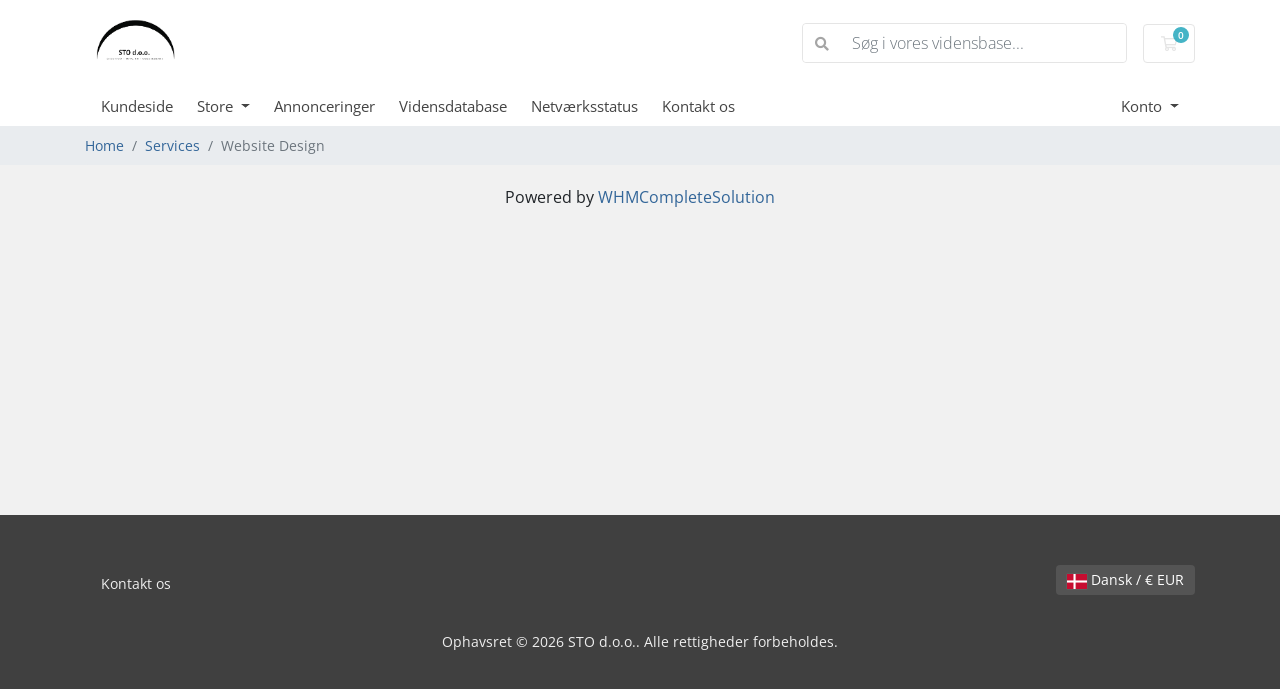

--- FILE ---
content_type: text/html; charset=utf-8
request_url: https://skysignsolutions.net/services/website-design.php?language=danish
body_size: 30652
content:
<!doctype html>
<html lang="en">
<head>
    <meta charset="utf-8" />
    <meta name="viewport" content="width=device-width, initial-scale=1, shrink-to-fit=no">
    <title>Website Design - STO d.o.o.</title>
    <!-- Styling -->
<link href="/assets/fonts/css/open-sans-family.css" rel="stylesheet" type="text/css" />
<link href="/templates/twenty-one/css/all.min.css?v=a48d46" rel="stylesheet">
<link href="/templates/twenty-one/css/theme.min.css?v=a48d46" rel="stylesheet">
<link href="/assets/css/fontawesome-all.min.css" rel="stylesheet">

<script>
    var csrfToken = '9c20fcf41dfbc7443da86a96d6030720585eb647',
        markdownGuide = 'Markdown-guide',
        locale = 'en',
        saved = 'Gemt',
        saving = 'Gemmer...',
        whmcsBaseUrl = "";
    </script>
<script src="/templates/twenty-one/js/scripts.min.js?v=a48d46"></script>

    <script async src="https://www.googletagmanager.com/gtag/js?id=UA-49378074-15"></script>
<script>
  window.dataLayer = window.dataLayer || [];
  function gtag(){dataLayer.push(arguments);}
  gtag('js', new Date());
  gtag('config', 'UA-49378074-15', {
  'cookie_domain': 'skysignsolutions.net'
});
</script>

</head>
<body class="primary-bg-color" data-phone-cc-input="1">
        

    <header id="header" class="header">
        
        <div class="navbar navbar-light">
            <div class="container">
                <a class="navbar-brand mr-3" href="/index.php">
                                            <img src="/assets/img/logo.png" alt="STO d.o.o." class="logo-img">
                                    </a>

                <form method="post" action="/knowledgebase/search" class="form-inline ml-auto">
<input type="hidden" name="token" value="9c20fcf41dfbc7443da86a96d6030720585eb647" />
                    <div class="input-group search d-none d-xl-flex">
                        <div class="input-group-prepend">
                            <button class="btn btn-default" type="submit">
                                <i class="fas fa-search"></i>
                            </button>
                        </div>
                        <input class="form-control appended-form-control font-weight-light" type="text" name="search" placeholder="Søg i vores vidensbase...">
                    </div>
                </form>

                <ul class="navbar-nav toolbar">
                    <li class="nav-item ml-3">
                        <a class="btn nav-link cart-btn" href="/cart.php?a=view">
                            <i class="far fa-shopping-cart fa-fw"></i>
                            <span id="cartItemCount" class="badge badge-info">0</span>
                            <span class="sr-only">Bestillingskurv</span>
                        </a>
                    </li>
                    <li class="nav-item ml-3 d-xl-none">
                        <button class="btn nav-link" type="button" data-toggle="collapse" data-target="#mainNavbar">
                            <span class="fas fa-bars fa-fw"></span>
                        </button>
                    </li>
                </ul>
            </div>
        </div>
        <div class="navbar navbar-expand-xl main-navbar-wrapper">
            <div class="container">
                <div class="collapse navbar-collapse" id="mainNavbar">
                    <form method="post" action="/knowledgebase/search" class="d-xl-none">
<input type="hidden" name="token" value="9c20fcf41dfbc7443da86a96d6030720585eb647" />
                        <div class="input-group search w-100 mb-2">
                            <div class="input-group-prepend">
                                <button class="btn btn-default" type="submit">
                                    <i class="fas fa-search"></i>
                                </button>
                            </div>
                            <input class="form-control prepended-form-control" type="text" name="search" placeholder="Søg i vores vidensbase...">
                        </div>
                    </form>
                    <ul id="nav" class="navbar-nav mr-auto">
                            <li menuItemName="level_1_1607" class="d-block no-collapse" id="Primary_Navbar-level_1_1607">
        <a class="pr-4" href="http://skysignsolutions.net/index.php" target="_self">
                        Kundeside
                    </a>
            </li>
    <li menuItemName="level_1_1661" class="d-block dropdown no-collapse" id="Primary_Navbar-level_1_1661">
        <a class="pr-4 dropdown-toggle" data-toggle="dropdown" aria-haspopup="true" aria-expanded="false" href="#" target="_self">
                        Store
                    </a>
                    <ul class="dropdown-menu">
                                                <li menuItemName="level_2_1688" class="dropdown-item" id="Primary_Navbar-level_1_1661-level_2_1688">
                        <a href="http://skysignsolutions.net/cart.php" class="dropdown-item px-2 py-0" target="_self">
                                                        Browse All
                                                    </a>
                    </li>
                                                                <div class="dropdown-divider"></div>
                                                                <li menuItemName="level_2_1716" class="dropdown-item" id="Primary_Navbar-level_1_1661-level_2_1716">
                        <a href="/cart.php?gid=1" class="dropdown-item px-2 py-0" target="_self">
                                                        Shared Hosting
                                                    </a>
                    </li>
                                                                <li menuItemName="level_2_1717" class="dropdown-item" id="Primary_Navbar-level_1_1661-level_2_1717">
                        <a href="/cart.php?gid=2" class="dropdown-item px-2 py-0" target="_self">
                                                        VPS LXC
                                                    </a>
                    </li>
                                                                <li menuItemName="level_2_1718" class="dropdown-item" id="Primary_Navbar-level_1_1661-level_2_1718">
                        <a href="/cart.php?gid=5" class="dropdown-item px-2 py-0" target="_self">
                                                        VPS LXC Fast
                                                    </a>
                    </li>
                                                                <li menuItemName="level_2_1719" class="dropdown-item" id="Primary_Navbar-level_1_1661-level_2_1719">
                        <a href="/cart.php?gid=4" class="dropdown-item px-2 py-0" target="_self">
                                                        SSL Sertifikati
                                                    </a>
                    </li>
                                                                <li menuItemName="level_2_2561" class="dropdown-item" id="Primary_Navbar-level_1_1661-level_2_2561">
                        <a href="/cart.php?gid=7" class="dropdown-item px-2 py-0" target="_self">
                                                        Nextcloud Cloud Storage
                                                    </a>
                    </li>
                                                                <li menuItemName="level_2_2565" class="dropdown-item" id="Primary_Navbar-level_1_1661-level_2_2565">
                        <a href="/cart.php?gid=9" class="dropdown-item px-2 py-0" target="_self">
                                                        Antivirus Home Edition
                                                    </a>
                    </li>
                                                                <li menuItemName="level_2_2566" class="dropdown-item" id="Primary_Navbar-level_1_1661-level_2_2566">
                        <a href="/cart.php?gid=10" class="dropdown-item px-2 py-0" target="_self">
                                                        Antivirus Business Edition
                                                    </a>
                    </li>
                                                                <li menuItemName="level_2_1720" class="dropdown-item" id="Primary_Navbar-level_1_1661-level_2_1720">
                        <a href="http://skysignsolutions.net/cart.php?a=add&domain=register" class="dropdown-item px-2 py-0" target="_self">
                                                        Registrer et nyt domæne
                                                    </a>
                    </li>
                                                                <li menuItemName="level_2_1747" class="dropdown-item" id="Primary_Navbar-level_1_1661-level_2_1747">
                        <a href="http://skysignsolutions.net/cart.php?a=add&domain=transfer" class="dropdown-item px-2 py-0" target="_self">
                                                        Overfør domæne til os
                                                    </a>
                    </li>
                                        </ul>
            </li>
    <li menuItemName="level_1_1774" class="d-block" id="Primary_Navbar-level_1_1774">
        <a class="pr-4" href="http://skysignsolutions.net/announcements.php" target="_self">
                        Annonceringer
                    </a>
            </li>
    <li menuItemName="level_1_1801" class="d-block" id="Primary_Navbar-level_1_1801">
        <a class="pr-4" href="http://skysignsolutions.net/knowledgebase.php" target="_self">
                        Vidensdatabase
                    </a>
            </li>
    <li menuItemName="level_1_1828" class="d-block" id="Primary_Navbar-level_1_1828">
        <a class="pr-4" href="http://skysignsolutions.net/serverstatus.php" target="_self">
                        Netværksstatus
                    </a>
            </li>
    <li menuItemName="level_1_1855" class="d-block" id="Primary_Navbar-level_1_1855">
        <a class="pr-4" href="http://skysignsolutions.net/contact.php" target="_self">
                        Kontakt os
                    </a>
            </li>
    <li class="d-none dropdown collapsable-dropdown">
        <a class="dropdown-toggle" href="#" id="navbarDropdownMenu" role="button" data-toggle="dropdown" aria-haspopup="true" aria-expanded="false">
            Mere
        </a>
        <ul class="collapsable-dropdown-menu dropdown-menu" aria-labelledby="navbarDropdownMenu">
        </ul>
    </li>
                    </ul>
                    <ul class="navbar-nav ml-auto">
                            <li menuItemName="level_1_1281" class="d-block no-collapse dropdown no-collapse" id="Secondary_Navbar-level_1_1281">
        <a class=" dropdown-toggle" data-toggle="dropdown" aria-haspopup="true" aria-expanded="false" href="#" target="_self">
                        Konto
                    </a>
                    <ul class="dropdown-menu dropdown-menu-right">
                                                <li menuItemName="level_2_1308" class="dropdown-item" id="Secondary_Navbar-level_1_1281-level_2_1308">
                        <a href="http://skysignsolutions.net/login.php" class="dropdown-item px-2 py-0" target="_self">
                                                        Log ind
                                                    </a>
                    </li>
                                                                <li menuItemName="level_2_1335" class="dropdown-item" id="Secondary_Navbar-level_1_1281-level_2_1335">
                        <a href="http://skysignsolutions.net/register.php" class="dropdown-item px-2 py-0" target="_self">
                                                        Register
                                                    </a>
                    </li>
                                                                <div class="dropdown-divider"></div>
                                                                <li menuItemName="level_2_1363" class="dropdown-item" id="Secondary_Navbar-level_1_1281-level_2_1363">
                        <a href="http://skysignsolutions.net/pwreset.php" class="dropdown-item px-2 py-0" target="_self">
                                                        Glemt adgangskode?
                                                    </a>
                    </li>
                                        </ul>
            </li>
                    </ul>
                </div>
            </div>
        </div>
    </header>

    
    <nav class="master-breadcrumb" aria-label="breadcrumb">
        <div class="container">
            <ol class="breadcrumb">
            <li class="breadcrumb-item">
            <a href="/">            Home
            </a>        </li>
            <li class="breadcrumb-item">
            <a href="/services/">            Services
            </a>        </li>
            <li class="breadcrumb-item active" aria-current="page">
                        Website Design
                    </li>
    </ol>
        </div>
    </nav>

        
    
    <section id="main-body">
        <div class="container">
            <div class="row">

                        <div class="col-12 primary-content">



<p style="text-align:center;">Powered by <a href="https://www.whmcs.com/" target="_blank">WHMCompleteSolution</a></p>
                    </div>

                    </div>
                                    <div class="clearfix"></div>
            </div>
        </div>
    </section>

    <footer id="footer" class="footer">
        <div class="container">
            <ul class="list-inline mb-7 text-center float-lg-right">
                
                                    <li class="list-inline-item">
                        <button type="button" class="btn" data-toggle="modal" data-target="#modalChooseLanguage">
                            <div class="d-inline-block align-middle">
                                <div class="iti-flag dk"></div>
                            </div>
                            Dansk
                            /
                            €
                            EUR
                        </button>
                    </li>
                            </ul>

            <ul class="nav justify-content-center justify-content-lg-start mb-7">
                <li class="nav-item">
                    <a class="nav-link" href="/contact.php">
                        Kontakt os
                    </a>
                </li>
                            </ul>

            <p class="copyright mb-0">
                Ophavsret &copy; 2026 STO d.o.o.. Alle rettigheder forbeholdes.
            </p>
        </div>
    </footer>

    <div id="fullpage-overlay" class="w-hidden">
        <div class="outer-wrapper">
            <div class="inner-wrapper">
                <img src="/assets/img/overlay-spinner.svg" alt="">
                <br>
                <span class="msg"></span>
            </div>
        </div>
    </div>

    <div class="modal system-modal fade" id="modalAjax" tabindex="-1" role="dialog" aria-hidden="true">
        <div class="modal-dialog">
            <div class="modal-content">
                <div class="modal-header">
                    <h5 class="modal-title"></h5>
                    <button type="button" class="close" data-dismiss="modal">
                        <span aria-hidden="true">&times;</span>
                        <span class="sr-only">Luk sag</span>
                    </button>
                </div>
                <div class="modal-body">
                    Indlæser&hellip;
                </div>
                <div class="modal-footer">
                    <div class="float-left loader">
                        <i class="fas fa-circle-notch fa-spin"></i>
                        Indlæser&hellip;
                    </div>
                    <button type="button" class="btn btn-default" data-dismiss="modal">
                        Luk sag
                    </button>
                    <button type="button" class="btn btn-primary modal-submit">
                        Indsend
                    </button>
                </div>
            </div>
        </div>
    </div>

    <form method="get" action="/services/website-design.php?">
        <div class="modal modal-localisation" id="modalChooseLanguage" tabindex="-1" role="dialog">
            <div class="modal-dialog modal-lg" role="document">
                <div class="modal-content">
                    <div class="modal-body">
                        <button type="button" class="close text-light" data-dismiss="modal" aria-label="Close">
                            <span aria-hidden="true">&times;</span>
                        </button>

                                                    <h5 class="h5 pt-5 pb-3">Vælg sprog</h5>
                            <div class="row item-selector">
                                <input type="hidden" name="language" data-current="danish" value="danish" />
                                                                    <div class="col-4">
                                        <a href="#" class="item" data-value="arabic">
                                            العربية
                                        </a>
                                    </div>
                                                                    <div class="col-4">
                                        <a href="#" class="item" data-value="azerbaijani">
                                            Azerbaijani
                                        </a>
                                    </div>
                                                                    <div class="col-4">
                                        <a href="#" class="item" data-value="catalan">
                                            Català
                                        </a>
                                    </div>
                                                                    <div class="col-4">
                                        <a href="#" class="item" data-value="chinese">
                                            中文
                                        </a>
                                    </div>
                                                                    <div class="col-4">
                                        <a href="#" class="item" data-value="croatian">
                                            Hrvatski
                                        </a>
                                    </div>
                                                                    <div class="col-4">
                                        <a href="#" class="item" data-value="czech">
                                            Čeština
                                        </a>
                                    </div>
                                                                    <div class="col-4">
                                        <a href="#" class="item active" data-value="danish">
                                            Dansk
                                        </a>
                                    </div>
                                                                    <div class="col-4">
                                        <a href="#" class="item" data-value="dutch">
                                            Nederlands
                                        </a>
                                    </div>
                                                                    <div class="col-4">
                                        <a href="#" class="item" data-value="english">
                                            English
                                        </a>
                                    </div>
                                                                    <div class="col-4">
                                        <a href="#" class="item" data-value="estonian">
                                            Estonian
                                        </a>
                                    </div>
                                                                    <div class="col-4">
                                        <a href="#" class="item" data-value="farsi">
                                            Persian
                                        </a>
                                    </div>
                                                                    <div class="col-4">
                                        <a href="#" class="item" data-value="french">
                                            Français
                                        </a>
                                    </div>
                                                                    <div class="col-4">
                                        <a href="#" class="item" data-value="german">
                                            Deutsch
                                        </a>
                                    </div>
                                                                    <div class="col-4">
                                        <a href="#" class="item" data-value="hebrew">
                                            עברית
                                        </a>
                                    </div>
                                                                    <div class="col-4">
                                        <a href="#" class="item" data-value="hungarian">
                                            Magyar
                                        </a>
                                    </div>
                                                                    <div class="col-4">
                                        <a href="#" class="item" data-value="italian">
                                            Italiano
                                        </a>
                                    </div>
                                                                    <div class="col-4">
                                        <a href="#" class="item" data-value="macedonian">
                                            Macedonian
                                        </a>
                                    </div>
                                                                    <div class="col-4">
                                        <a href="#" class="item" data-value="norwegian">
                                            Norwegian
                                        </a>
                                    </div>
                                                                    <div class="col-4">
                                        <a href="#" class="item" data-value="portuguese-br">
                                            Português
                                        </a>
                                    </div>
                                                                    <div class="col-4">
                                        <a href="#" class="item" data-value="portuguese-pt">
                                            Português
                                        </a>
                                    </div>
                                                                    <div class="col-4">
                                        <a href="#" class="item" data-value="romanian">
                                            Română
                                        </a>
                                    </div>
                                                                    <div class="col-4">
                                        <a href="#" class="item" data-value="russian">
                                            Русский
                                        </a>
                                    </div>
                                                                    <div class="col-4">
                                        <a href="#" class="item" data-value="serbian">
                                            Serbian (Serbia)
                                        </a>
                                    </div>
                                                                    <div class="col-4">
                                        <a href="#" class="item" data-value="spanish">
                                            Español
                                        </a>
                                    </div>
                                                                    <div class="col-4">
                                        <a href="#" class="item" data-value="swedish">
                                            Svenska
                                        </a>
                                    </div>
                                                                    <div class="col-4">
                                        <a href="#" class="item" data-value="turkish">
                                            Türkçe
                                        </a>
                                    </div>
                                                                    <div class="col-4">
                                        <a href="#" class="item" data-value="ukranian">
                                            Українська
                                        </a>
                                    </div>
                                                            </div>
                                                                            <p class="h5 pt-5 pb-3">Vælg valuta</p>
                            <div class="row item-selector">
                                <input type="hidden" name="currency" data-current="1" value="">
                                                                    <div class="col-4">
                                        <a href="#" class="item active" data-value="1">
                                            € EUR
                                        </a>
                                    </div>
                                                                    <div class="col-4">
                                        <a href="#" class="item" data-value="3">
                                             RSD
                                        </a>
                                    </div>
                                                                    <div class="col-4">
                                        <a href="#" class="item" data-value="4">
                                            $ USD
                                        </a>
                                    </div>
                                                            </div>
                                            </div>
                    <div class="modal-footer">
                        <button type="submit" class="btn btn-default">Anvend</button>
                    </div>
                </div>
            </div>
        </div>
    </form>

    
    <form action="#" id="frmGeneratePassword">
    <div class="modal fade" id="modalGeneratePassword">
        <div class="modal-dialog">
            <div class="modal-content">
                <div class="modal-header bg-primary text-white">
                    <h4 class="modal-title">
                        Generer adgangskode
                    </h4>
                    <button type="button" class="close" data-dismiss="modal" aria-label="Close">
                        <span aria-hidden="true">&times;</span>
                    </button>
                </div>
                <div class="modal-body">
                    <div class="alert alert-danger w-hidden" id="generatePwLengthError">
                        Indtast et tal mellem 8 og 64 for adgangskodens længde
                    </div>
                    <div class="form-group row">
                        <label for="generatePwLength" class="col-sm-4 col-form-label">Adgangskodelængde</label>
                        <div class="col-sm-8">
                            <input type="number" min="8" max="64" value="12" step="1" class="form-control input-inline input-inline-100" id="inputGeneratePasswordLength">
                        </div>
                    </div>
                    <div class="form-group row">
                        <label for="generatePwOutput" class="col-sm-4 col-form-label">Genereret adgangskode</label>
                        <div class="col-sm-8">
                            <input type="text" class="form-control" id="inputGeneratePasswordOutput">
                        </div>
                    </div>
                    <div class="row">
                        <div class="col-sm-8 offset-sm-4">
                            <button type="submit" class="btn btn-default btn-sm">
                                <i class="fas fa-plus fa-fw"></i>
                                Generer ny adgangskode
                            </button>
                            <button type="button" class="btn btn-default btn-sm copy-to-clipboard" data-clipboard-target="#inputGeneratePasswordOutput">
                                <img src="/assets/img/clippy.svg" alt="Copy to clipboard" width="15">
                                Kopier
                            </button>
                        </div>
                    </div>
                </div>
                <div class="modal-footer">
                    <button type="button" class="btn btn-default" data-dismiss="modal">
                        Luk sag
                    </button>
                    <button type="button" class="btn btn-primary" id="btnGeneratePasswordInsert" data-clipboard-target="#inputGeneratePasswordOutput">
                        Kopier til udklipsholder og Indsæt
                    </button>
                </div>
            </div>
        </div>
    </div>
</form>

    <script type="text/javascript">
$(document).ready(function(){
    var MenuItems = $("li.menu-manager-javascript-link a");
    $("li.menu-manager-javascript-link a").each(function(index, value){
        var linkHref = $(this).prop('href');
        var splitted = linkHref.split('javascript:');
        $(this).prop('href', "javascript:" + splitted[1]);
    });
});
</script>


</body>
</html>
